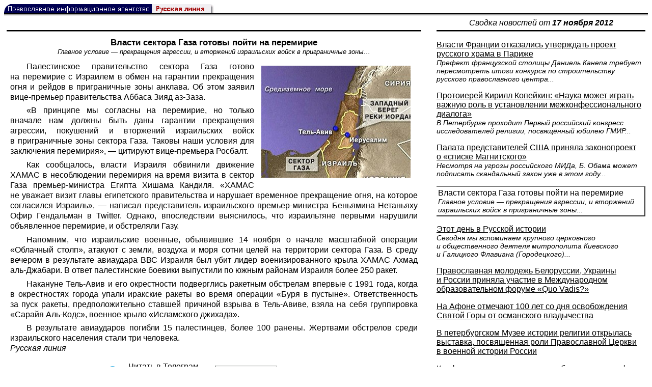

--- FILE ---
content_type: text/html; charset=UTF-8
request_url: https://rusk.ru/newsdata.php?idar=57983
body_size: 7715
content:
<!DOCTYPE HTML PUBLIC "-//W3C//DTD HTML 4.01 Transitional//EN" "http://www.w3.org/TR/html4/loose.dtd">
<html lang="ru">
<head>
<meta content="text/html; charset=UTF-8" http-equiv="Content-Type">
<meta name="viewport" content="width=device-width, height=device-height, initial-scale=1.0, user-scalable=no, maximum-scale=2.0"/>
<meta name="HandheldFriendly" content="True"/>
<meta name="description" content="Русская линия / Новости / Власти сектора Газа готовы пойти на перемирие">
<title>Русская линия / Новости / Власти сектора Газа готовы пойти на перемирие</title>
    <meta property="og:url"           content="https://rusk.ru/newsdata.php?idar=57983" />
    <meta property="og:type"          content="website" />
    <meta property="og:title"         content="Русская линия / Новости: Власти сектора Газа готовы пойти на перемирие" />
    <meta property="og:description"   content="Главное условие — прекращения агрессии, и вторжений израильских войск в приграничные зоны" />
    <meta property="og:image"         content="https://rusk.ru/ims/logo.jpg" />
<LINK REL=STYLESHEET TYPE="text/css" HREF="style.css?ts=13">
<link rel="image_src" href="/ims/logo.jpg" />

</head>  
<body>
    <!-- Сервис опечаток etersoft -->
    <script type="text/javascript" src="js/node_modules/@etersoft/retypos-webclient/dist/etersoft-typos.js?ts=13"></script>


<script type="text/javascript" src="/js/img.js?ts=13"></script>
<div id="mask" style="display:none" onclick="hideMask()">
	<div class="imgContainer">
		<div id="imgClose">&nbsp;</div>
		<img id="fullImg" />
		<div id="altImg">&nbsp;</div>
	</div>
</div>
<table border="0" cellPadding="0" cellSpacing="0" width="100%">
  <tr>
    <td align="left" width="370"><a href="https://rusk.ru/"><img border="0"
    src="/ims/agent.gif" width="416" height="18" alt="Русская линия"></a></td>
 </tr>
</table><div style="height:1px; background-color:black;"></div>
<div style="height:1px; background-color:#808080;"></div>
<div style="height:1px; background-color:#A2A2A2;"></div>
<div style="height:1px; background-color:#DDDDDD;"></div>
<div style="height:1px; background-color:#E8E8E8;"></div>

<table border="0" width="100%" cellPadding="0" cellSpacing="5" >
    <tr>
        <td></td>
        <td width="20"></td>
        <td width="33%" valign="middle" align="center">
<A class="ablack" title="Все сообщения от 17.11.2012" 
    href="svod.php?date=2012-11-17">
    <i>Сводка новостей от <b>17 ноября 2012</b></i></a>
        
         </td>
    </tr><tr>
         <td valign="top"><div style="height:2px; background-color:black;"></div>
<div style="height:1px; background-color:white;"></div>
<div style="height:1px; background-color:#000000;"></div>
<h1><div class="H1">Власти сектора Газа готовы пойти на перемирие</div><div class="new_H1">Главное условие — прекращения агрессии, и вторжений израильских войск в приграничные зоны&#8230;</div></h1><div class="freetext hyphens post"><img src='/images/2007/9125.jpg' width="293" height="220" alt='Карта Израиля' align='right' class='post_thumbnail cursor_default' hspace='10' vspace='4' /><p>Палестинское правительство сектора Газа готово на перемирие с Израилем в обмен на гарантии прекращения огня и рейдов в приграничные зоны анклава. Об этом заявил вице-премьер правительства Аббаса Зияд аз-Заза. </p><p>«В принципе мы согласны на перемирие, но только вначале нам должны быть даны гарантии прекращения агрессии, покушений и вторжений израильских войск в приграничные зоны сектора Газа. Таковы наши условия для заключения перемирия», — цитируют вице-премьера <a class="ablack" href="http://www.rosbalt.ru/">Росбалт</a>. </p><p>Как сообщалось, власти Израиля обвинили движение ХАМАС в несоблюдении перемирия на время визита в сектор Газа премьер-министра Египта Хишама Кандиля. «ХАМАС не уважает визит главы египетского правительства и нарушает временное прекращение огня, на которое согласился Израиль», — написал представитель израильского премьер-министра Беньямина Нетаньяху Офир Гендальман в Twitter. Однако, впоследствии выяснилось, что израильтяне первыми нарушили объявленное перемирие, и обстреляли Газу. </p><p>Напомним, что израильские военные, объявившие 14 ноября о начале масштабной операции «Облачный столп», атакуют с земли, воздуха и моря сотни целей на территории сектора Газа. В среду вечером в результате авиаудара ВВС Израиля был убит лидер военизированного крыла ХАМАС Ахмад аль-Джабари. В ответ палестинские боевики выпустили по южным районам Израиля более 250 ракет. </p><p>Накануне Тель-Авив и его окрестности подверглись ракетным обстрелам впервые с 1991 года, когда в окрестностях города упали иракские ракеты во время операции «Буря в пустыне». Ответственность за пуск ракеты, предположительно ставшей причиной взрыва в Тель-Авиве, взяла на себя группировка «Сарайя Аль-Кодс», военное крыло «Исламского джихада».</p><p>В результате авиаударов погибли 15 палестинцев, более 100 ранены. Жертвами обстрелов среди израильского населения стали три человека. </p><i>Русская линия</i>
<noindex>

<!-- VKontakte -->
<div id="vk_api_transport"></div>
<script type="text/javascript">
  window.vkAsyncInit = function() {
    VK.init({
      apiId: 2924674,
      onlyWidgets: true
    });
    VK.Widgets.Like("vk_like", {type: "mini", pageTitle: 'Русская Линия: Власти сектора Газа готовы пойти на перемирие', pageDescription: 'Главное условие — прекращения агрессии, и вторжений израильских войск в приграничные зоны', text:'Русская Линия: Власти сектора Газа готовы пойти на перемирие', pageUrl:'https://rusk.ru/newsdata.php?idar=57983'} );
  };

  setTimeout(function() {
    var el = document.createElement("script");
    el.type = "text/javascript";
    el.src = "//vk.com/js/api/openapi.js";
    el.async = true;
    document.getElementById("vk_api_transport").appendChild(el);
  }, 0);
</script>

<!-- Facebook -->
<div id="fb-root"></div>
<script>
  (function(d, s, id){
     var js, fjs = d.getElementsByTagName(s)[0];
     if (d.getElementById(id)) {return;}
     js = d.createElement(s); js.id = id;
     js.src = "//connect.facebook.net/ru_RU/all.js#xfbml=1";
     fjs.parentNode.insertBefore(js, fjs);
   }(document, 'script', 'facebook-jssdk'));
</script>

<!-- Google Plus -->
<script type="text/javascript">
  window.___gcfg = {lang: 'ru'};

  (function() {
    var po = document.createElement('script'); po.type = 'text/javascript'; po.async = true;
    po.src = '//apis.google.com/js/plusone.js';
    var s = document.getElementsByTagName('script')[0]; s.parentNode.insertBefore(po, s);
  })();
</script>


<ul style="padding:0px; text-indent: 0px; text-align:left; margin-left: 0px;">

<!-- VKontakte -->
<li style="padding: 1px 5px; margin-right: 0px; display: inline;">
<div id="vk_like" style="float: left; background: none repeat scroll 0% 0% transparent; height: 22px;"></div>
</li>

<!-- FaceBook -->
<li style="padding: 1px 5px; margin-right: 0px; display: inline;">
<div class="fb-like" data-href="https://rusk.ru/newsdata.php?idar=57983" data-send="true" data-layout="button_count" data-width="450" data-show-faces="true" data-action="recommend"></div>
</li>


<!-- Google Plus -->
<li style="padding: 1px 5px; margin-right: 0px; display: inline;">
<g:plusone size="medium"></g:plusone>
</li>

<!-- Twitter -->
<li style="padding: 1px 5px; margin-right: 4px; display: inline;">
<a href="https://twitter.com/share" class="twitter-share-button" data-text="Русская Линия: Власти сектора Газа готовы пойти на перемирие" data-lang="ru" data-hashtags="rusk">Твитнуть</a>
<script>!function(d,s,id){var js,fjs=d.getElementsByTagName(s)[0];if(!d.getElementById(id)){js=d.createElement(s);js.id=id;js.src="//platform.twitter.com/widgets.js";fjs.parentNode.insertBefore(js,fjs);}}(document,"script","twitter-wjs");</script>
</li>


<!-- Telegram -->
<li style="padding: 1px 5px; margin-right: 4px; display: inline;">
<a href="https://tgclick.com/ruskru"  style="text-decoration:none;margin-right:3px;">
<img border="0" src="ims/telegram-20.png">
</a>
<a href="https://tgclick.com/ruskru" title="Подписаться на новостной канал в Телеграм">
<span style="vertical-align: top;">Читать в Телеграм</span>
</a>
</li>

<!-- check typos -->
<li style="padding: 1px 5px; margin-right: 0px; display: inline;">
<img src="ims/typelogo.png" alt='Выделите текст и нажмите Ctrl-Enter, если заметили опечатку'">
</li>

<!-- ЖЖ -->
<!--
<li style="padding: 3px 5px; margin-right: 10px; display: inline;">
<form method="post" action=http://www.livejournal.com/update.bml name="updateForm" rel="nofollow" target="_blank"><div style="display:none;visible:false">
<input type="text" maxlength="100" name="subject" id="subject" class="text" size="43" value="Русская Линия: Власти сектора Газа готовы пойти на перемириеhttps://rusk.ru/newsdata.php?idar=57983"/>
<textarea rows="1" cols="1" name="event">Русская Линия: Власти сектора Газа готовы пойти на перемириеhttps://rusk.ru/newsdata.php?idar=57983<div align="right" style="border-style: outset; border-width: inherit; border-color: #FFFFFF; background-color: #3366FF; font-family: 'Courier New', Courier, monospace; color: #FFFFFF;">
Оригинал записи опубликован на блоге <a href="https://rusk.ru/newsdata.php?idar=57983">Русская Линия: Власти сектора Газа готовы пойти на перемирие</a></div></textarea>
</div><input type="image" src="http://pics.livejournal.com/grafchitaru/pic/00294z9p" alt="Опубликовать в ЖЖ" title="Опубликовать в ЖЖ" value="Опубликовать в ЖЖ"></form></td><td><h3>Вы можете легко перепостить эту запись в ЖЖ. Для этого достаточно лишь нажать на кнопку и откроется новое окно.</h3>
</li>
-->

</ul>

</noindex>

</div>

</td>        <td></td>
        <td valign="top">

<div style="height:2px; background-color:black;"></div>
<div style="height:1px; background-color:white;"></div>
<div style="height:1px; background-color:#000000;"></div>
<p align="left"><a class="ablack2" href="/newsdata.php?idar=57993">
 <u>Власти Франции отказались утверждать проект русского храма в Париже</u><br><i class="index_subname">Префект французской столицы Даниель Канепа требует пересмотреть итоги конкурса по строительству русского православного центра...</i></a><p align="left"><a class="ablack2" href="/newsdata.php?idar=57982">
 <u>Протоиерей Кирилл Копейкин: «Наука может играть важную роль в установлении межконфессионального диалога»</u><br><i class="index_subname">В Петербурге проходит Первый российский конгресс исследователей религии, посвящённый юбилею ГМИР...</i></a><p align="left"><a class="ablack2" href="/newsdata.php?idar=57981">
 <u>Палата представителей США приняла законопроект о «списке Магнитского»</u><br><i class="index_subname">Несмотря на угрозы российского МИДа, Б. Обама может подписать скандальный закон уже в этом году...</i></a><p align="left"><table border=2px width="100%" style="border-left: none;"><tr><td align=left style="border: none;">Власти сектора Газа готовы пойти на перемирие<br><i class="index_subname">Главное условие — прекращения агрессии, и вторжений израильских войск в приграничные зоны...</i></a></td></tr></table><p align="left"><a class="ablack2" href="/newsdata.php?idar=57979">
 <u>Этот день в Русской истории</u><br><i class="index_subname">Сегодня мы вспоминаем крупного церковного и общественного деятеля митрополита Киевского и Галицкого Флавиана (Городецкого)...</i></a><p align="left"><a class="ablack2" href="/newsdata.php?idar=57974">
 <u>Православная молодежь Белоруссии, Украины и России приняла участие в Международном образовательном форуме «Quo Vadis?»</u></i></a><p align="left"><a class="ablack2" href="/newsdata.php?idar=57975">
 <u>На Афоне отмечают 100 лет со дня освобождения Святой Горы от османского владычества</u></i></a><p align="left"><a class="ablack2" href="/newsdata.php?idar=57977">
 <u>В петербургском Музее истории религии открылась выставка, посвященная роли Православной Церкви в военной истории России</u></i></a><p align="left"><a class="ablack2" href="/newsdata.php?idar=57973">
 <u>Конференция, посвященная проблемам агиографии, впервые собрала в Москве ведущих специалистов по этой теме из разных стран</u></i></a><p align="left"><a class="ablack2" href="/newsdata.php?idar=57976">
 <u>22 ноября в Москве состоится премьерный показ документального фильма режиссера Андрея Андреева «Дети Божьи»</u></i></a>      
       </td>
   </tr>
</table>

<hr size=1>
<div align="center">

<!-- Top100 (Kraken) Counter -->
<script>
(function (w, d, c) {
 (w[c] = w[c] || []).push(function() {
 var options = {
 project: '53105'
 };
 try {
 w.top100Counter = new top100(options);
 } catch(e) { }
 });
 var n = d.getElementsByTagName("script")[0],
 s = d.createElement("script"),
 f = function () { n.parentNode.insertBefore(s, n); };
 s.type = "text/javascript";
 s.async = true;
 s.src =
 (d.location.protocol == "https:" ? "https:" : "http:") +
 "//st.top100.ru/top100/top100.js";
 if (w.opera == "[object Opera]") {
 d.addEventListener("DOMContentLoaded", f, false);
 } else { f(); }
})(window, document, "_top100q");
</script>
<noscript><img
src="//counter.rambler.ru/top100.cnt?pid=53105"></noscript>
<!-- END Top100 (Kraken) Counter -->


<!--begin of Hristianstvo.Ru-->
<a href="http://www.hristianstvo.ru/?from=7" rel="nofollow">
<img src="/ims/hristianstvo-88x31-darkblue1.gif"
alt="Каталог Православное Христианство.Ру" width=88 height=31 border=0></a>
<!--end of Hristianstvo.Ru-->


<!-- SpyLOG Temporarely disabled
<script src="http://tools.spylog.ru/counter2.2.js" type="text/javascript" id="spylog_code" counter="641405" ></script>
<noscript>
<a href="http://u6414.05.spylog.com/cnt?cid=641405&f=3&p=0" target="_blank" rel="nofollow">
<img src="http://u6414.05.spylog.com/cnt?cid=641405&p=0" alt='SpyLOG' border='0' width=88 height=31 ></a> 
</noscript>
SpyLOG -->


<!--Rating@Mail.ru COUNTEr-->
<a target=_top href="http://top.mail.ru/jump?from=893151" rel="nofollow">
<img src="//top-fwz1.mail.ru/counter?id=893151;t=56" border=0 height=31 width=88 alt="Рейтинг@Mail.ru">
</a>
<!--/COUNTER-->

<!-- Yandex.Metrika informer -->
<a href="https://metrika.yandex.ru/stat/?id=12916126&amp;from=informer"
target="_blank" rel="nofollow"><img src="https://metrika-informer.com/informer/12916126/3_1_FFFFFFFF_EFEFEFFF_0_pageviews"
style="width:88px; height:31px; border:0;" alt="Яндекс.Метрика" title="Яндекс.Метрика: данные за сегодня (просмотры, визиты и уникальные посетители)" class="ym-advanced-informer" data-cid="12916126" data-lang="ru" /></a>
<!-- /Yandex.Metrika informer -->

<!-- Yandex.Metrika counter -->
<script type="text/javascript" >
    (function (d, w, c) {
        (w[c] = w[c] || []).push(function() {
            try {
                w.yaCounter12916126 = new Ya.Metrika({
                    id:12916126,
                    clickmap:true,
                    trackLinks:true,
                    accurateTrackBounce:true
                });
            } catch(e) { }
        });

        var n = d.getElementsByTagName("script")[0],
            s = d.createElement("script"),
            f = function () { n.parentNode.insertBefore(s, n); };
        s.type = "text/javascript";
        s.async = true;
        s.src = "https://cdn.jsdelivr.net/npm/yandex-metrica-watch/watch.js";

        if (w.opera == "[object Opera]") {
            d.addEventListener("DOMContentLoaded", f, false);
        } else { f(); }
    })(document, window, "yandex_metrika_callbacks");
</script>
<noscript><div><img src="https://mc.yandex.ru/watch/12916126" style="position:absolute; left:-9999px;" alt="" /></div></noscript>
<!-- /Yandex.Metrika counter -->

<script type="text/javascript" src="/analytics-utf8.js"></script>

<hr>

<script type="text/javascript">
<!--
var _acic={dataProvider:10,allowCookieMatch:false};(function(){var e=document.createElement("script");e.type="text/javascript";e.async=true;e.src="https://www.acint.net/aci.js";var t=document.getElementsByTagName("script")[0];t.parentNode.insertBefore(e,t)})()
//-->
</script><!--1675027079727--><div id='0Qzl_1675027079727'></div><!-- --><script async="async" src="https://w.uptolike.com/widgets/v1/zp.js?pid=tl807bfc6b1137519e9dd5023e5a1c7d94af66794e" type="text/javascript"></script>
    
</body>
</html>


--- FILE ---
content_type: text/html; charset=utf-8
request_url: https://accounts.google.com/o/oauth2/postmessageRelay?parent=https%3A%2F%2Frusk.ru&jsh=m%3B%2F_%2Fscs%2Fabc-static%2F_%2Fjs%2Fk%3Dgapi.lb.en.2kN9-TZiXrM.O%2Fd%3D1%2Frs%3DAHpOoo_B4hu0FeWRuWHfxnZ3V0WubwN7Qw%2Fm%3D__features__
body_size: 161
content:
<!DOCTYPE html><html><head><title></title><meta http-equiv="content-type" content="text/html; charset=utf-8"><meta http-equiv="X-UA-Compatible" content="IE=edge"><meta name="viewport" content="width=device-width, initial-scale=1, minimum-scale=1, maximum-scale=1, user-scalable=0"><script src='https://ssl.gstatic.com/accounts/o/2580342461-postmessagerelay.js' nonce="9NZSzp795k_eohquDgvMoQ"></script></head><body><script type="text/javascript" src="https://apis.google.com/js/rpc:shindig_random.js?onload=init" nonce="9NZSzp795k_eohquDgvMoQ"></script></body></html>

--- FILE ---
content_type: application/javascript;charset=utf-8
request_url: https://w.uptolike.com/widgets/v1/version.js?cb=cb__utl_cb_share_1769069853854541
body_size: 396
content:
cb__utl_cb_share_1769069853854541('1ea92d09c43527572b24fe052f11127b');